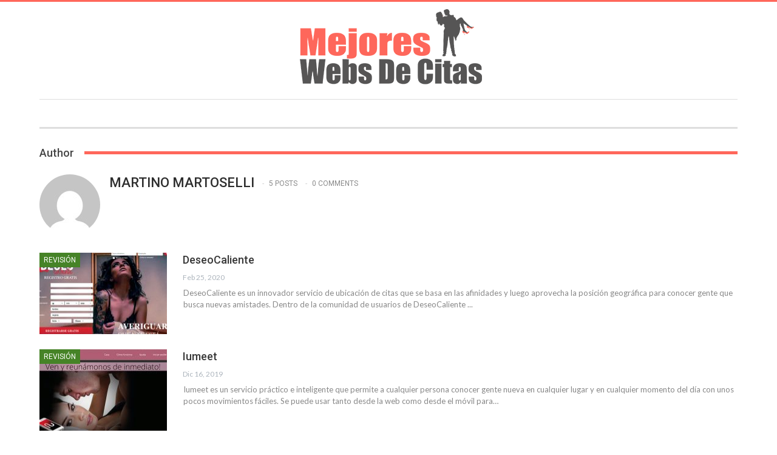

--- FILE ---
content_type: text/html; charset=UTF-8
request_url: https://www.tuttoilmegliodelweb.com/mejoreswebsdecitas/author/tuttoilmeglio/
body_size: 12899
content:
	<!DOCTYPE html>
	
		<!--[if IE 8]>
	<html class="ie ie8" lang="it-IT"> <![endif]-->
	<!--[if IE 9]>
	<html class="ie ie9" lang="it-IT"> <![endif]-->
	<!--[if gt IE 9]><!-->
<html lang="it-IT"> <!--<![endif]-->
	<head>
		<!-- Google Tag Manager -->
<script>(function(w,d,s,l,i){w[l]=w[l]||[];w[l].push({'gtm.start':
new Date().getTime(),event:'gtm.js'});var f=d.getElementsByTagName(s)[0],
j=d.createElement(s),dl=l!='dataLayer'?'&l='+l:'';j.async=true;j.src=
'https://www.googletagmanager.com/gtm.js?id='+i+dl;f.parentNode.insertBefore(j,f);
})(window,document,'script','dataLayer','GTM-5WC7GJ5');</script>
<!-- End Google Tag Manager -->		<meta charset="UTF-8">
		<meta http-equiv="X-UA-Compatible" content="IE=edge">
		<meta name="viewport" content="width=device-width, initial-scale=1.0">
		<meta name="google-site-verification" content="bvkROrhBL7KKmJOrishUD62F4_jxljKhf4g2UMeQ5Lk" />
		<link rel="pingback" href="https://www.tuttoilmegliodelweb.com/mejoreswebsdecitas/xmlrpc.php"/>

		<script src="https://ajax.googleapis.com/ajax/libs/jquery/3.3.1/jquery.min.js"></script>




	
	<script type="text/javascript">
	//CASO 3: SEO, no campagna voluum
		
	jQuery(document).ready(function ($) {
		console.log("C-3");
		
		/*if (window.seo) {
			console.log("seo: " + seo);
		}else {
			var seo = "";
			console.log(seo);
		}*/
	
			
		//CONTROLLO PARAMETRO SEO PRESENTE NEL BACKEND e creo variabile per link
		//typeof perche potrebbe non essere definita nel backend e quindi si genererebbe un errore
		$(".btn-sito a").each(function() {
			var offer_url = $(this).attr('href');
			
			//eseguo controllo del link che non sia vuoto per evitare errore dello SPLIT
			if ( offer_url === '' || offer_url === typeof undefined) {
				var domLnkOffer = 'where.mob1track.info';
			} else {
	
				offer_url=offer_url.split("https://")[1];
				var offer_url_split = offer_url.split("/");
				var domLnkOffer = offer_url_split[0]; //ricavo il dominio della offer nel btn-sito
			}
			
			//recupero valori da confrontare per SEO
			var dominioServ_seo = 'trk.tuttoilmegliodelweb.com';
			var dominioHost_seo = 'trk.tuttoilmegliodelweb.com';
			var domLnkLand_seo = 'trk.tuttoilmegliodelweb.com';
			
			//CASO C-3-A: SEO NON DEFINITO
			//imposto come link nel pulsante la url della pagina
			//if (typeof seo === 'undefined' || seo === null || seo === '' ) {
			if (typeof seo === 'undefined' || seo === null || seo === '' ) {
				console.log("noseo");
				//CASO C-3-A.1: link btn offer sono UGUALI a trk. --> cambio i link con $actual_page_link
				if (domLnkOffer=="where.mob1track.info" || domLnkOffer==dominioServ_seo || domLnkOffer==dominioHost_seo ) {
					var UrlFinale = 'http://www.tuttoilmegliodelweb.com/mejoreswebsdecitas/author/tuttoilmeglio/';
				} else {
				//CASO C-3-A.2: link btn offer sono DIVERSI a landings --> non faccio nulla perch� ho gi� i link diretti delle offerte (nuovo metodo)
				}
				
			} 
			
			//CASO C-3-B: SEO definito
			else {
				//CASO C-3-B.1: link btn offer sono UGUALI a trk. --> vecchio metodo di modifica link con recupero del parametro SEO dal backend
				//console.log("CASO C-3-B: SEO definito - else");
				if (domLnkOffer=="where.mob1track.info" || domLnkOffer==dominioServ_seo || domLnkOffer==dominioHost_seo || domLnkOffer=="trk.tuttoilmegliodelweb.com" || domLnkOffer=="trk.imigliorisitidincontri.com" || domLnkOffer==domLnkLand_seo ) {
					var lnk = $(this).attr('href');
					//eseguo controllo del link che non sia vuoto per evitare errore dello SPLIT
					if ( lnk != '' ) {
						lnk=lnk.split("http://")[1];
						var clicknum = lnk.split("/");
						var valclicknum = clicknum[2];
						var LandUrl = 'http://trk.tuttoilmegliodelweb.com/' + seo + "?service=";
						var UrlFinale = LandUrl + valclicknum + '&src=seo';
					} else {
						var UrlFinale = 'http://www.tuttoilmegliodelweb.com/mejoreswebsdecitas/author/tuttoilmeglio/';
					}
				} else {
					console.log("000");
				}
				//CASO 2-2: link btn offer sono DIVERSI a trk. --> non faccio nulla perch� ho gi� i link diretti delle offerte (nuovo metodo)
			}
				
			$(this).attr('href', function() {
				
				if(!UrlFinale){
					return "https://"+window.location.hostname+"/offers/ms-it-47-fe-lp-google2"
				}
				return UrlFinale;
			});
		});

		function add_Style(classe,styleCSS){
			$(classe).attr('href',function(){
				return this.href + styleCSS;
			});
		}

	});
	</script>
		

<!-- Nome Alias/Dominio da inserire come classe nel BODY -->
<script type="text/javascript">
	jQuery(document).ready(function ($) {
		var BodyClass = "tuttoilmegliodelweb.com";
		$("body").addClass(BodyClass);
	});
</script>		
<!-- FINE - Nome Alias/Dominio da inserire come classe nel BODY -->


<!-- Per custom vc element -->
<script type="text/javascript">
	var WpSiteUrl = "https://www.tuttoilmegliodelweb.com/mejoreswebsdecitas"; //da utilizzare nei js per chiamate file
	var WpPlugUrl = "https://www.tuttoilmegliodelweb.com/mejoreswebsdecitas/wp-content/plugins/"; //da utilizzare nei js per chiamate interne plugin
</script>


<script type="text/javascript">

	window.addEventListener('error', function(e) { 
			console.log(e.message)
			//logErrorGeneral({filename:e.filename,line:e.lineNumber,error:e.message})
			
		})

	async function logErrorGeneral(params){
		const domain = window.location.hostname;
	return await fetch("https://"+domain+"/wp-content/themes/cmd-general/API/jserror_log.php?", {
		method: 'POST',
		headers: {
			'Accept': '*/*',
			'Content-Type': 'Content-Type", "application/json'
			},
		body: JSON.stringify(params)
		})
		.then(res => res.json())
		.then(function(res){ 
			return res
		})
		
}
</script>


<script>
		!function (w, d, t) {
		  w.TiktokAnalyticsObject=t;var ttq=w[t]=w[t]||[];ttq.methods=["page","track","identify","instances","debug","on","off","once","ready","alias","group","enableCookie","disableCookie"],ttq.setAndDefer=function(t,e){t[e]=function(){t.push([e].concat(Array.prototype.slice.call(arguments,0)))}};for(var i=0;i<ttq.methods.length;i++)ttq.setAndDefer(ttq,ttq.methods[i]);ttq.instance=function(t){for(var e=ttq._i[t]||[],n=0;n<ttq.methods.length;n++
)ttq.setAndDefer(e,ttq.methods[n]);return e},ttq.load=function(e,n){var i="https://analytics.tiktok.com/i18n/pixel/events.js";ttq._i=ttq._i||{},ttq._i[e]=[],ttq._i[e]._u=i,ttq._t=ttq._t||{},ttq._t[e]=+new Date,ttq._o=ttq._o||{},ttq._o[e]=n||{};n=document.createElement("script");n.type="text/javascript",n.async=!0,n.src=i+"?sdkid="+e+"&lib="+t;e=document.getElementsByTagName("script")[0];e.parentNode.insertBefore(n,e)};
		
		  ttq.load('CH0KADRC77UEADR7A0LG');
		  ttq.page();
		}(window, document, 'ttq');
	</script>
<!-- FINE -- Per custom vc element -->



<meta name='robots' content='index, follow, max-image-preview:large, max-snippet:-1, max-video-preview:-1' />

	<!-- This site is optimized with the Yoast SEO plugin v20.3 - https://yoast.com/wordpress/plugins/seo/ -->
	<title>Martino Martoselli, Autore presso Mejores Webs De Citas</title>
	<link rel="canonical" href="https://www.tuttoilmegliodelweb.com/mejoreswebsdecitas/author/tuttoilmeglio/" />
	<meta property="og:locale" content="it_IT" />
	<meta property="og:type" content="profile" />
	<meta property="og:title" content="Martino Martoselli, Autore presso Mejores Webs De Citas" />
	<meta property="og:url" content="https://www.tuttoilmegliodelweb.com/mejoreswebsdecitas/author/tuttoilmeglio/" />
	<meta property="og:site_name" content="Mejores Webs De Citas" />
	<meta property="og:image" content="https://secure.gravatar.com/avatar/17f2ec2499e7d3ce9902861525391678?s=500&d=mm&r=g" />
	<meta name="twitter:card" content="summary_large_image" />
	<script type="application/ld+json" class="yoast-schema-graph">{"@context":"https://schema.org","@graph":[{"@type":"ProfilePage","@id":"https://www.tuttoilmegliodelweb.com/mejoreswebsdecitas/author/tuttoilmeglio/","url":"https://www.tuttoilmegliodelweb.com/mejoreswebsdecitas/author/tuttoilmeglio/","name":"Martino Martoselli, Autore presso Mejores Webs De Citas","isPartOf":{"@id":"https://www.tuttoilmegliodelweb.com/mejoreswebsdecitas/#website"},"primaryImageOfPage":{"@id":"https://www.tuttoilmegliodelweb.com/mejoreswebsdecitas/author/tuttoilmeglio/#primaryimage"},"image":{"@id":"https://www.tuttoilmegliodelweb.com/mejoreswebsdecitas/author/tuttoilmeglio/#primaryimage"},"thumbnailUrl":"https://www.tuttoilmegliodelweb.com/mejoreswebsdecitas/wp-content/uploads/sites/15/2018/09/deseo.jpg","breadcrumb":{"@id":"https://www.tuttoilmegliodelweb.com/mejoreswebsdecitas/author/tuttoilmeglio/#breadcrumb"},"inLanguage":"it-IT","potentialAction":[{"@type":"ReadAction","target":["https://www.tuttoilmegliodelweb.com/mejoreswebsdecitas/author/tuttoilmeglio/"]}]},{"@type":"ImageObject","inLanguage":"it-IT","@id":"https://www.tuttoilmegliodelweb.com/mejoreswebsdecitas/author/tuttoilmeglio/#primaryimage","url":"https://www.tuttoilmegliodelweb.com/mejoreswebsdecitas/wp-content/uploads/sites/15/2018/09/deseo.jpg","contentUrl":"https://www.tuttoilmegliodelweb.com/mejoreswebsdecitas/wp-content/uploads/sites/15/2018/09/deseo.jpg","width":1130,"height":580},{"@type":"BreadcrumbList","@id":"https://www.tuttoilmegliodelweb.com/mejoreswebsdecitas/author/tuttoilmeglio/#breadcrumb","itemListElement":[{"@type":"ListItem","position":1,"name":"Home","item":"https://www.tuttoilmegliodelweb.com/mejoreswebsdecitas/"},{"@type":"ListItem","position":2,"name":"Archivi per Martino Martoselli"}]},{"@type":"WebSite","@id":"https://www.tuttoilmegliodelweb.com/mejoreswebsdecitas/#website","url":"https://www.tuttoilmegliodelweb.com/mejoreswebsdecitas/","name":"Mejores Webs De Citas","description":"Mejores Webs De Citas","potentialAction":[{"@type":"SearchAction","target":{"@type":"EntryPoint","urlTemplate":"https://www.tuttoilmegliodelweb.com/mejoreswebsdecitas/?s={search_term_string}"},"query-input":"required name=search_term_string"}],"inLanguage":"it-IT"},{"@type":"Person","@id":"https://www.tuttoilmegliodelweb.com/mejoreswebsdecitas/#/schema/person/e9a995b05306f9eb38dc03db5e270aa1","name":"Martino Martoselli","image":{"@type":"ImageObject","inLanguage":"it-IT","@id":"https://www.tuttoilmegliodelweb.com/mejoreswebsdecitas/#/schema/person/image/","url":"https://secure.gravatar.com/avatar/17f2ec2499e7d3ce9902861525391678?s=96&d=mm&r=g","contentUrl":"https://secure.gravatar.com/avatar/17f2ec2499e7d3ce9902861525391678?s=96&d=mm&r=g","caption":"Martino Martoselli"},"mainEntityOfPage":{"@id":"https://www.tuttoilmegliodelweb.com/mejoreswebsdecitas/author/tuttoilmeglio/"}}]}</script>
	<!-- / Yoast SEO plugin. -->


<link rel='dns-prefetch' href='//fonts.googleapis.com' />
<link rel="alternate" type="application/rss+xml" title="Mejores Webs De Citas &raquo; Feed" href="https://www.tuttoilmegliodelweb.com/mejoreswebsdecitas/feed/" />
<link rel="alternate" type="application/rss+xml" title="Mejores Webs De Citas &raquo; Feed dei commenti" href="https://www.tuttoilmegliodelweb.com/mejoreswebsdecitas/comments/feed/" />
<link rel="alternate" type="application/rss+xml" title="Mejores Webs De Citas &raquo; Articoli per il feed Martino Martoselli" href="https://www.tuttoilmegliodelweb.com/mejoreswebsdecitas/author/tuttoilmeglio/feed/" />
<script type="text/javascript">
window._wpemojiSettings = {"baseUrl":"https:\/\/s.w.org\/images\/core\/emoji\/14.0.0\/72x72\/","ext":".png","svgUrl":"https:\/\/s.w.org\/images\/core\/emoji\/14.0.0\/svg\/","svgExt":".svg","source":{"concatemoji":"https:\/\/www.tuttoilmegliodelweb.com\/mejoreswebsdecitas\/wp-includes\/js\/wp-emoji-release.min.js?ver=6.1.1"}};
/*! This file is auto-generated */
!function(e,a,t){var n,r,o,i=a.createElement("canvas"),p=i.getContext&&i.getContext("2d");function s(e,t){var a=String.fromCharCode,e=(p.clearRect(0,0,i.width,i.height),p.fillText(a.apply(this,e),0,0),i.toDataURL());return p.clearRect(0,0,i.width,i.height),p.fillText(a.apply(this,t),0,0),e===i.toDataURL()}function c(e){var t=a.createElement("script");t.src=e,t.defer=t.type="text/javascript",a.getElementsByTagName("head")[0].appendChild(t)}for(o=Array("flag","emoji"),t.supports={everything:!0,everythingExceptFlag:!0},r=0;r<o.length;r++)t.supports[o[r]]=function(e){if(p&&p.fillText)switch(p.textBaseline="top",p.font="600 32px Arial",e){case"flag":return s([127987,65039,8205,9895,65039],[127987,65039,8203,9895,65039])?!1:!s([55356,56826,55356,56819],[55356,56826,8203,55356,56819])&&!s([55356,57332,56128,56423,56128,56418,56128,56421,56128,56430,56128,56423,56128,56447],[55356,57332,8203,56128,56423,8203,56128,56418,8203,56128,56421,8203,56128,56430,8203,56128,56423,8203,56128,56447]);case"emoji":return!s([129777,127995,8205,129778,127999],[129777,127995,8203,129778,127999])}return!1}(o[r]),t.supports.everything=t.supports.everything&&t.supports[o[r]],"flag"!==o[r]&&(t.supports.everythingExceptFlag=t.supports.everythingExceptFlag&&t.supports[o[r]]);t.supports.everythingExceptFlag=t.supports.everythingExceptFlag&&!t.supports.flag,t.DOMReady=!1,t.readyCallback=function(){t.DOMReady=!0},t.supports.everything||(n=function(){t.readyCallback()},a.addEventListener?(a.addEventListener("DOMContentLoaded",n,!1),e.addEventListener("load",n,!1)):(e.attachEvent("onload",n),a.attachEvent("onreadystatechange",function(){"complete"===a.readyState&&t.readyCallback()})),(e=t.source||{}).concatemoji?c(e.concatemoji):e.wpemoji&&e.twemoji&&(c(e.twemoji),c(e.wpemoji)))}(window,document,window._wpemojiSettings);
</script>
<style type="text/css">
img.wp-smiley,
img.emoji {
	display: inline !important;
	border: none !important;
	box-shadow: none !important;
	height: 1em !important;
	width: 1em !important;
	margin: 0 0.07em !important;
	vertical-align: -0.1em !important;
	background: none !important;
	padding: 0 !important;
}
</style>
	<link rel='stylesheet' id='wp-block-library-css' href='https://www.tuttoilmegliodelweb.com/mejoreswebsdecitas/wp-includes/css/dist/block-library/style.min.css?ver=6.1.1' type='text/css' media='all' />
<link rel='stylesheet' id='classic-theme-styles-css' href='https://www.tuttoilmegliodelweb.com/mejoreswebsdecitas/wp-includes/css/classic-themes.min.css?ver=1' type='text/css' media='all' />
<style id='global-styles-inline-css' type='text/css'>
body{--wp--preset--color--black: #000000;--wp--preset--color--cyan-bluish-gray: #abb8c3;--wp--preset--color--white: #ffffff;--wp--preset--color--pale-pink: #f78da7;--wp--preset--color--vivid-red: #cf2e2e;--wp--preset--color--luminous-vivid-orange: #ff6900;--wp--preset--color--luminous-vivid-amber: #fcb900;--wp--preset--color--light-green-cyan: #7bdcb5;--wp--preset--color--vivid-green-cyan: #00d084;--wp--preset--color--pale-cyan-blue: #8ed1fc;--wp--preset--color--vivid-cyan-blue: #0693e3;--wp--preset--color--vivid-purple: #9b51e0;--wp--preset--gradient--vivid-cyan-blue-to-vivid-purple: linear-gradient(135deg,rgba(6,147,227,1) 0%,rgb(155,81,224) 100%);--wp--preset--gradient--light-green-cyan-to-vivid-green-cyan: linear-gradient(135deg,rgb(122,220,180) 0%,rgb(0,208,130) 100%);--wp--preset--gradient--luminous-vivid-amber-to-luminous-vivid-orange: linear-gradient(135deg,rgba(252,185,0,1) 0%,rgba(255,105,0,1) 100%);--wp--preset--gradient--luminous-vivid-orange-to-vivid-red: linear-gradient(135deg,rgba(255,105,0,1) 0%,rgb(207,46,46) 100%);--wp--preset--gradient--very-light-gray-to-cyan-bluish-gray: linear-gradient(135deg,rgb(238,238,238) 0%,rgb(169,184,195) 100%);--wp--preset--gradient--cool-to-warm-spectrum: linear-gradient(135deg,rgb(74,234,220) 0%,rgb(151,120,209) 20%,rgb(207,42,186) 40%,rgb(238,44,130) 60%,rgb(251,105,98) 80%,rgb(254,248,76) 100%);--wp--preset--gradient--blush-light-purple: linear-gradient(135deg,rgb(255,206,236) 0%,rgb(152,150,240) 100%);--wp--preset--gradient--blush-bordeaux: linear-gradient(135deg,rgb(254,205,165) 0%,rgb(254,45,45) 50%,rgb(107,0,62) 100%);--wp--preset--gradient--luminous-dusk: linear-gradient(135deg,rgb(255,203,112) 0%,rgb(199,81,192) 50%,rgb(65,88,208) 100%);--wp--preset--gradient--pale-ocean: linear-gradient(135deg,rgb(255,245,203) 0%,rgb(182,227,212) 50%,rgb(51,167,181) 100%);--wp--preset--gradient--electric-grass: linear-gradient(135deg,rgb(202,248,128) 0%,rgb(113,206,126) 100%);--wp--preset--gradient--midnight: linear-gradient(135deg,rgb(2,3,129) 0%,rgb(40,116,252) 100%);--wp--preset--duotone--dark-grayscale: url('#wp-duotone-dark-grayscale');--wp--preset--duotone--grayscale: url('#wp-duotone-grayscale');--wp--preset--duotone--purple-yellow: url('#wp-duotone-purple-yellow');--wp--preset--duotone--blue-red: url('#wp-duotone-blue-red');--wp--preset--duotone--midnight: url('#wp-duotone-midnight');--wp--preset--duotone--magenta-yellow: url('#wp-duotone-magenta-yellow');--wp--preset--duotone--purple-green: url('#wp-duotone-purple-green');--wp--preset--duotone--blue-orange: url('#wp-duotone-blue-orange');--wp--preset--font-size--small: 13px;--wp--preset--font-size--medium: 20px;--wp--preset--font-size--large: 36px;--wp--preset--font-size--x-large: 42px;--wp--preset--spacing--20: 0.44rem;--wp--preset--spacing--30: 0.67rem;--wp--preset--spacing--40: 1rem;--wp--preset--spacing--50: 1.5rem;--wp--preset--spacing--60: 2.25rem;--wp--preset--spacing--70: 3.38rem;--wp--preset--spacing--80: 5.06rem;}:where(.is-layout-flex){gap: 0.5em;}body .is-layout-flow > .alignleft{float: left;margin-inline-start: 0;margin-inline-end: 2em;}body .is-layout-flow > .alignright{float: right;margin-inline-start: 2em;margin-inline-end: 0;}body .is-layout-flow > .aligncenter{margin-left: auto !important;margin-right: auto !important;}body .is-layout-constrained > .alignleft{float: left;margin-inline-start: 0;margin-inline-end: 2em;}body .is-layout-constrained > .alignright{float: right;margin-inline-start: 2em;margin-inline-end: 0;}body .is-layout-constrained > .aligncenter{margin-left: auto !important;margin-right: auto !important;}body .is-layout-constrained > :where(:not(.alignleft):not(.alignright):not(.alignfull)){max-width: var(--wp--style--global--content-size);margin-left: auto !important;margin-right: auto !important;}body .is-layout-constrained > .alignwide{max-width: var(--wp--style--global--wide-size);}body .is-layout-flex{display: flex;}body .is-layout-flex{flex-wrap: wrap;align-items: center;}body .is-layout-flex > *{margin: 0;}:where(.wp-block-columns.is-layout-flex){gap: 2em;}.has-black-color{color: var(--wp--preset--color--black) !important;}.has-cyan-bluish-gray-color{color: var(--wp--preset--color--cyan-bluish-gray) !important;}.has-white-color{color: var(--wp--preset--color--white) !important;}.has-pale-pink-color{color: var(--wp--preset--color--pale-pink) !important;}.has-vivid-red-color{color: var(--wp--preset--color--vivid-red) !important;}.has-luminous-vivid-orange-color{color: var(--wp--preset--color--luminous-vivid-orange) !important;}.has-luminous-vivid-amber-color{color: var(--wp--preset--color--luminous-vivid-amber) !important;}.has-light-green-cyan-color{color: var(--wp--preset--color--light-green-cyan) !important;}.has-vivid-green-cyan-color{color: var(--wp--preset--color--vivid-green-cyan) !important;}.has-pale-cyan-blue-color{color: var(--wp--preset--color--pale-cyan-blue) !important;}.has-vivid-cyan-blue-color{color: var(--wp--preset--color--vivid-cyan-blue) !important;}.has-vivid-purple-color{color: var(--wp--preset--color--vivid-purple) !important;}.has-black-background-color{background-color: var(--wp--preset--color--black) !important;}.has-cyan-bluish-gray-background-color{background-color: var(--wp--preset--color--cyan-bluish-gray) !important;}.has-white-background-color{background-color: var(--wp--preset--color--white) !important;}.has-pale-pink-background-color{background-color: var(--wp--preset--color--pale-pink) !important;}.has-vivid-red-background-color{background-color: var(--wp--preset--color--vivid-red) !important;}.has-luminous-vivid-orange-background-color{background-color: var(--wp--preset--color--luminous-vivid-orange) !important;}.has-luminous-vivid-amber-background-color{background-color: var(--wp--preset--color--luminous-vivid-amber) !important;}.has-light-green-cyan-background-color{background-color: var(--wp--preset--color--light-green-cyan) !important;}.has-vivid-green-cyan-background-color{background-color: var(--wp--preset--color--vivid-green-cyan) !important;}.has-pale-cyan-blue-background-color{background-color: var(--wp--preset--color--pale-cyan-blue) !important;}.has-vivid-cyan-blue-background-color{background-color: var(--wp--preset--color--vivid-cyan-blue) !important;}.has-vivid-purple-background-color{background-color: var(--wp--preset--color--vivid-purple) !important;}.has-black-border-color{border-color: var(--wp--preset--color--black) !important;}.has-cyan-bluish-gray-border-color{border-color: var(--wp--preset--color--cyan-bluish-gray) !important;}.has-white-border-color{border-color: var(--wp--preset--color--white) !important;}.has-pale-pink-border-color{border-color: var(--wp--preset--color--pale-pink) !important;}.has-vivid-red-border-color{border-color: var(--wp--preset--color--vivid-red) !important;}.has-luminous-vivid-orange-border-color{border-color: var(--wp--preset--color--luminous-vivid-orange) !important;}.has-luminous-vivid-amber-border-color{border-color: var(--wp--preset--color--luminous-vivid-amber) !important;}.has-light-green-cyan-border-color{border-color: var(--wp--preset--color--light-green-cyan) !important;}.has-vivid-green-cyan-border-color{border-color: var(--wp--preset--color--vivid-green-cyan) !important;}.has-pale-cyan-blue-border-color{border-color: var(--wp--preset--color--pale-cyan-blue) !important;}.has-vivid-cyan-blue-border-color{border-color: var(--wp--preset--color--vivid-cyan-blue) !important;}.has-vivid-purple-border-color{border-color: var(--wp--preset--color--vivid-purple) !important;}.has-vivid-cyan-blue-to-vivid-purple-gradient-background{background: var(--wp--preset--gradient--vivid-cyan-blue-to-vivid-purple) !important;}.has-light-green-cyan-to-vivid-green-cyan-gradient-background{background: var(--wp--preset--gradient--light-green-cyan-to-vivid-green-cyan) !important;}.has-luminous-vivid-amber-to-luminous-vivid-orange-gradient-background{background: var(--wp--preset--gradient--luminous-vivid-amber-to-luminous-vivid-orange) !important;}.has-luminous-vivid-orange-to-vivid-red-gradient-background{background: var(--wp--preset--gradient--luminous-vivid-orange-to-vivid-red) !important;}.has-very-light-gray-to-cyan-bluish-gray-gradient-background{background: var(--wp--preset--gradient--very-light-gray-to-cyan-bluish-gray) !important;}.has-cool-to-warm-spectrum-gradient-background{background: var(--wp--preset--gradient--cool-to-warm-spectrum) !important;}.has-blush-light-purple-gradient-background{background: var(--wp--preset--gradient--blush-light-purple) !important;}.has-blush-bordeaux-gradient-background{background: var(--wp--preset--gradient--blush-bordeaux) !important;}.has-luminous-dusk-gradient-background{background: var(--wp--preset--gradient--luminous-dusk) !important;}.has-pale-ocean-gradient-background{background: var(--wp--preset--gradient--pale-ocean) !important;}.has-electric-grass-gradient-background{background: var(--wp--preset--gradient--electric-grass) !important;}.has-midnight-gradient-background{background: var(--wp--preset--gradient--midnight) !important;}.has-small-font-size{font-size: var(--wp--preset--font-size--small) !important;}.has-medium-font-size{font-size: var(--wp--preset--font-size--medium) !important;}.has-large-font-size{font-size: var(--wp--preset--font-size--large) !important;}.has-x-large-font-size{font-size: var(--wp--preset--font-size--x-large) !important;}
.wp-block-navigation a:where(:not(.wp-element-button)){color: inherit;}
:where(.wp-block-columns.is-layout-flex){gap: 2em;}
.wp-block-pullquote{font-size: 1.5em;line-height: 1.6;}
</style>
<link rel='stylesheet' id='js_composer_front-css' href='https://www.tuttoilmegliodelweb.com/mejoreswebsdecitas/wp-content/plugins/js_composer/assets/css/js_composer.min.css?ver=6.7.0' type='text/css' media='all' />
<link rel='stylesheet' id='publisher-child-css' href='https://www.tuttoilmegliodelweb.com/mejoreswebsdecitas/wp-content/themes/publisher-child-msd-spain/style.css?ver=1.0.0' type='text/css' media='all' />
<link rel='stylesheet' id='better-framework-main-fonts-css' href='https://fonts.googleapis.com/css?family=Lato:400,700%7CRoboto:400,500,400italic&#038;display=swap' type='text/css' media='all' />
<script type='text/javascript' src='https://www.tuttoilmegliodelweb.com/mejoreswebsdecitas/wp-includes/js/jquery/jquery.min.js?ver=3.6.1' id='jquery-core-js'></script>
<script type='text/javascript' src='https://www.tuttoilmegliodelweb.com/mejoreswebsdecitas/wp-includes/js/jquery/jquery-migrate.min.js?ver=3.3.2' id='jquery-migrate-js'></script>
<!--[if lt IE 9]>
<script type='text/javascript' src='https://www.tuttoilmegliodelweb.com/mejoreswebsdecitas/wp-content/themes/publisher/includes/libs/better-framework/assets/js/html5shiv.min.js?ver=3.15.0' id='bf-html5shiv-js'></script>
<![endif]-->
<!--[if lt IE 9]>
<script type='text/javascript' src='https://www.tuttoilmegliodelweb.com/mejoreswebsdecitas/wp-content/themes/publisher/includes/libs/better-framework/assets/js/respond.min.js?ver=3.15.0' id='bf-respond-js'></script>
<![endif]-->
<link rel="https://api.w.org/" href="https://www.tuttoilmegliodelweb.com/mejoreswebsdecitas/wp-json/" /><link rel="alternate" type="application/json" href="https://www.tuttoilmegliodelweb.com/mejoreswebsdecitas/wp-json/wp/v2/users/3" /><link rel="EditURI" type="application/rsd+xml" title="RSD" href="https://www.tuttoilmegliodelweb.com/mejoreswebsdecitas/xmlrpc.php?rsd" />
<link rel="wlwmanifest" type="application/wlwmanifest+xml" href="https://www.tuttoilmegliodelweb.com/mejoreswebsdecitas/wp-includes/wlwmanifest.xml" />
<meta name="generator" content="WordPress 6.1.1" />
			<link rel="amphtml" href="https://www.tuttoilmegliodelweb.com/mejoreswebsdecitas/amp/author/tuttoilmeglio/"/>
			<script>
    var seo = "b6402b83-baa7-4bc7-81d5-fc784072ba8e";
</script>
			<link rel="shortcut icon" href="https://www.tuttoilmegliodelweb.com/mejoreswebsdecitas/wp-content/uploads/sites/15/2017/10/favicon-16x16.png">			<link rel="apple-touch-icon" href="https://www.tuttoilmegliodelweb.com/mejoreswebsdecitas/wp-content/uploads/sites/15/2017/10/apple-icon-57x57.png">			<link rel="apple-touch-icon" sizes="114x114" href="https://www.tuttoilmegliodelweb.com/mejoreswebsdecitas/wp-content/uploads/sites/15/2017/10/apple-icon-114x114.png">			<link rel="apple-touch-icon" sizes="72x72" href="https://www.tuttoilmegliodelweb.com/mejoreswebsdecitas/wp-content/uploads/sites/15/2017/10/apple-icon-72x72.png">			<link rel="apple-touch-icon" sizes="144x144" href="https://www.tuttoilmegliodelweb.com/mejoreswebsdecitas/wp-content/uploads/sites/15/2017/10/apple-icon-144x144.png"><meta name="generator" content="Powered by WPBakery Page Builder - drag and drop page builder for WordPress."/>
<script type="application/ld+json">{
    "@context": "http://schema.org/",
    "@type": "Organization",
    "@id": "#organization",
    "logo": {
        "@type": "ImageObject",
        "url": "https://www.tuttoilmegliodelweb.com/mejoreswebsdecitas/wp-content/uploads/sites/15/2018/09/logo_IMSD_es-1.png"
    },
    "url": "https://www.tuttoilmegliodelweb.com/mejoreswebsdecitas/",
    "name": "Mejores Webs De Citas",
    "description": "Mejores Webs De Citas"
}</script>
<script type="application/ld+json">{
    "@context": "http://schema.org/",
    "@type": "WebSite",
    "name": "Mejores Webs De Citas",
    "alternateName": "Mejores Webs De Citas",
    "url": "https://www.tuttoilmegliodelweb.com/mejoreswebsdecitas/"
}</script>
<link rel='stylesheet' id='bf-minifed-css-1' href='https://www.tuttoilmegliodelweb.com/mejoreswebsdecitas/wp-content/bs-booster-cache/0d1bd0b5333849f2cf49c56e0e7af7da.css' type='text/css' media='all' />
<link rel='stylesheet' id='7.11.0-1637841527' href='https://www.tuttoilmegliodelweb.com/mejoreswebsdecitas/wp-content/bs-booster-cache/a4e93dace7cc3796fc4c9aa2d7721281.css' type='text/css' media='all' />
<link rel="icon" href="https://www.tuttoilmegliodelweb.com/mejoreswebsdecitas/wp-content/uploads/sites/15/2021/11/cropped-cropped-apple-icon-144x144-1-32x32.png" sizes="32x32" />
<link rel="icon" href="https://www.tuttoilmegliodelweb.com/mejoreswebsdecitas/wp-content/uploads/sites/15/2021/11/cropped-cropped-apple-icon-144x144-1-192x192.png" sizes="192x192" />
<link rel="apple-touch-icon" href="https://www.tuttoilmegliodelweb.com/mejoreswebsdecitas/wp-content/uploads/sites/15/2021/11/cropped-cropped-apple-icon-144x144-1-180x180.png" />
<meta name="msapplication-TileImage" content="https://www.tuttoilmegliodelweb.com/mejoreswebsdecitas/wp-content/uploads/sites/15/2021/11/cropped-cropped-apple-icon-144x144-1-270x270.png" />

<!-- BetterFramework Head Inline CSS -->
<style>
.search-container {
    display: none !important;
}

</style>
<!-- /BetterFramework Head Inline CSS-->
<noscript><style> .wpb_animate_when_almost_visible { opacity: 1; }</style></noscript>	
</head>

<body class="archive author author-tuttoilmeglio author-3 bs-theme bs-publisher bs-publisher-clean-magazine active-light-box active-top-line ltr close-rh page-layout-1-col page-layout-no-sidebar full-width main-menu-sticky-smart main-menu-boxed  wpb-js-composer js-comp-ver-6.7.0 vc_responsive bs-ll-a" dir="ltr">

	
<!-- Google Tag Manager (noscript) -->
<noscript><iframe src="https://www.googletagmanager.com/ns.html?id=GTM-5WC7GJ5"
height="0" width="0" style="display:none;visibility:hidden"></iframe></noscript>
<!-- End Google Tag Manager (noscript) -->		<div class="main-wrap content-main-wrap">
			<header id="header" class="site-header header-style-1 boxed" itemscope="itemscope" itemtype="https://schema.org/WPHeader">
				<div class="header-inner">
			<div class="content-wrap">
				<div class="container">
					<div id="site-branding" class="site-branding">
	<p  id="site-title" class="logo h1 img-logo">
	<a href="https://www.tuttoilmegliodelweb.com/mejoreswebsdecitas/" itemprop="url" rel="home">
					<img id="site-logo" src="https://www.tuttoilmegliodelweb.com/mejoreswebsdecitas/wp-content/uploads/sites/15/2018/09/logo_IMSD_es-1.png"
			     alt="Mejores Webs De Citas"  data-bsrjs="https://www.tuttoilmegliodelweb.com/mejoreswebsdecitas/wp-content/uploads/sites/15/2018/09/logomsdi-ret-1.png"  />

			<span class="site-title">Mejores Webs De Citas - Mejores Webs De Citas</span>
				</a>
</p>
</div><!-- .site-branding -->
				</div>

			</div>
		</div>
		<div id="menu-main" class="menu main-menu-wrapper" role="navigation" itemscope="itemscope" itemtype="https://schema.org/SiteNavigationElement">
	<div class="main-menu-inner">
		<div class="content-wrap">
			<div class="container">

				<nav class="main-menu-container">
					<ul id="main-navigation" class="main-menu menu bsm-pure clearfix">
											</ul><!-- #main-navigation -->
									</nav><!-- .main-menu-container -->

			</div>
		</div>
	</div>
</div><!-- .menu -->	</header><!-- .header -->
	<div class="rh-header clearfix light deferred-block-exclude">
		<div class="rh-container clearfix">

			<div class="menu-container close">
				<span class="menu-handler"><span class="lines"></span></span>
			</div><!-- .menu-container -->

			<div class="logo-container rh-img-logo">
				<a href="https://www.tuttoilmegliodelweb.com/mejoreswebsdecitas/" itemprop="url" rel="home">
											<img src="https://www.tuttoilmegliodelweb.com/mejoreswebsdecitas/wp-content/uploads/sites/15/2018/09/logo_IMSD_es-1.png"
						     alt="Mejores Webs De Citas"  data-bsrjs="https://www.tuttoilmegliodelweb.com/mejoreswebsdecitas/wp-content/uploads/sites/15/2018/09/logomsdi-ret-1.png"  />				</a>
			</div><!-- .logo-container -->
		</div><!-- .rh-container -->
	</div><!-- .rh-header -->
<main id="content" class="content-container">
		<div class="layout-1-col layout-no-sidebar container">
		<div class="content-column">
			<section class="post-author author-profile clearfix">

	<h3 class="section-heading sh-t1 sh-s1">
		<span class="h-text">Author</span>
	</h3>

	<div class="post-author-avatar">
		<img alt=''  data-src='https://secure.gravatar.com/avatar/17f2ec2499e7d3ce9902861525391678?s=100&d=mm&r=g' class='avatar avatar-100 photo avatar-default' height='100' width='100' />	</div>

	<h1 class="author-title">
		<span class="post-author-name">Martino Martoselli</span>

					<span class="title-counts">5 posts</span>
		
					<span class="title-counts">0 comments</span>
			</h1>

	<div class="author-links">
				<ul class="author-social-icons">
					</ul>
			</div>

	
</section>
	<div class="listing listing-blog listing-blog-1 clearfix  columns-1">
		<article class="post-9802 type-post format-standard has-post-thumbnail   listing-item listing-item-blog  listing-item-blog-1 main-term-4 bsw-11 ">
		<div class="item-inner clearfix">
							<div class="featured clearfix">
					<div class="term-badges floated"><span class="term-badge term-4"><a href="https://www.tuttoilmegliodelweb.com/mejoreswebsdecitas/category/revision/">Revisión</a></span></div>					<a  title="DeseoCaliente" data-src="https://www.tuttoilmegliodelweb.com/mejoreswebsdecitas/wp-content/uploads/sites/15/2018/09/deseo-210x136.jpg" data-bs-srcset="{&quot;baseurl&quot;:&quot;https:\/\/www.tuttoilmegliodelweb.com\/mejoreswebsdecitas\/wp-content\/uploads\/sites\/15\/2018\/09\/&quot;,&quot;sizes&quot;:{&quot;86&quot;:&quot;deseo-86x64.jpg&quot;,&quot;210&quot;:&quot;deseo-210x136.jpg&quot;,&quot;279&quot;:&quot;deseo-279x220.jpg&quot;,&quot;357&quot;:&quot;deseo-357x210.jpg&quot;,&quot;750&quot;:&quot;deseo-750x430.jpg&quot;,&quot;1130&quot;:&quot;deseo.jpg&quot;}}"							class="img-holder" href="https://www.tuttoilmegliodelweb.com/mejoreswebsdecitas/deseocaliente/"></a>
									</div>
			<h2 class="title">			<a href="https://www.tuttoilmegliodelweb.com/mejoreswebsdecitas/deseocaliente/" class="post-url post-title">
				DeseoCaliente			</a>
			</h2>		<div class="post-meta">

							<a href="https://www.tuttoilmegliodelweb.com/mejoreswebsdecitas/author/tuttoilmeglio/"
				   title="Browse Author Articles"
				   class="post-author-a">
					<i class="post-author author">
						Martino Martoselli					</i>
				</a>
							<span class="time"><time class="post-published updated"
				                         datetime="2020-02-25T13:44:16+01:00">Feb 25, 2020</time></span>
						</div>
						<div class="post-summary">
					DeseoCaliente es un innovador servicio de ubicación de citas que se basa en las afinidades y luego aprovecha la posición geográfica para conocer gente que busca nuevas amistades. Dentro de la comunidad de usuarios de DeseoCaliente ...				</div>
						</div>
	</article>
	<article class="post-8863 type-post format-standard has-post-thumbnail   listing-item listing-item-blog  listing-item-blog-1 main-term-4 bsw-11 ">
		<div class="item-inner clearfix">
							<div class="featured clearfix">
					<div class="term-badges floated"><span class="term-badge term-4"><a href="https://www.tuttoilmegliodelweb.com/mejoreswebsdecitas/category/revision/">Revisión</a></span></div>					<a  title="Iumeet" data-src="https://www.tuttoilmegliodelweb.com/mejoreswebsdecitas/wp-content/uploads/sites/15/2018/09/iumeet-210x136.jpg" data-bs-srcset="{&quot;baseurl&quot;:&quot;https:\/\/www.tuttoilmegliodelweb.com\/mejoreswebsdecitas\/wp-content\/uploads\/sites\/15\/2018\/09\/&quot;,&quot;sizes&quot;:{&quot;86&quot;:&quot;iumeet-86x64.jpg&quot;,&quot;210&quot;:&quot;iumeet-210x136.jpg&quot;,&quot;279&quot;:&quot;iumeet-279x220.jpg&quot;,&quot;357&quot;:&quot;iumeet-357x210.jpg&quot;,&quot;750&quot;:&quot;iumeet-750x430.jpg&quot;,&quot;1130&quot;:&quot;iumeet.jpg&quot;}}"							class="img-holder" href="https://www.tuttoilmegliodelweb.com/mejoreswebsdecitas/iumeet/"></a>
									</div>
			<h2 class="title">			<a href="https://www.tuttoilmegliodelweb.com/mejoreswebsdecitas/iumeet/" class="post-url post-title">
				Iumeet			</a>
			</h2>		<div class="post-meta">

							<a href="https://www.tuttoilmegliodelweb.com/mejoreswebsdecitas/author/tuttoilmeglio/"
				   title="Browse Author Articles"
				   class="post-author-a">
					<i class="post-author author">
						Martino Martoselli					</i>
				</a>
							<span class="time"><time class="post-published updated"
				                         datetime="2019-12-16T11:58:36+01:00">Dic 16, 2019</time></span>
						</div>
						<div class="post-summary">
					Iumeet es un servicio práctico e inteligente que permite a cualquier persona conocer gente nueva en cualquier lugar y en cualquier momento del día con unos pocos movimientos fáciles. Se puede usar tanto desde la web como desde el móvil para&hellip;				</div>
						</div>
	</article>
	<article class="post-9239 type-post format-standard has-post-thumbnail   listing-item listing-item-blog  listing-item-blog-1 main-term-4 bsw-11 ">
		<div class="item-inner clearfix">
							<div class="featured clearfix">
					<div class="term-badges floated"><span class="term-badge term-4"><a href="https://www.tuttoilmegliodelweb.com/mejoreswebsdecitas/category/revision/">Revisión</a></span></div>					<a  title="Loovedate" data-src="https://www.tuttoilmegliodelweb.com/mejoreswebsdecitas/wp-content/uploads/sites/15/2018/09/loovedate-210x136.jpg" data-bs-srcset="{&quot;baseurl&quot;:&quot;https:\/\/www.tuttoilmegliodelweb.com\/mejoreswebsdecitas\/wp-content\/uploads\/sites\/15\/2018\/09\/&quot;,&quot;sizes&quot;:{&quot;86&quot;:&quot;loovedate-86x64.jpg&quot;,&quot;210&quot;:&quot;loovedate-210x136.jpg&quot;,&quot;279&quot;:&quot;loovedate-279x220.jpg&quot;,&quot;357&quot;:&quot;loovedate-357x210.jpg&quot;,&quot;750&quot;:&quot;loovedate-750x430.jpg&quot;,&quot;1130&quot;:&quot;loovedate.jpg&quot;}}"							class="img-holder" href="https://www.tuttoilmegliodelweb.com/mejoreswebsdecitas/loovedate/"></a>
									</div>
			<h2 class="title">			<a href="https://www.tuttoilmegliodelweb.com/mejoreswebsdecitas/loovedate/" class="post-url post-title">
				Loovedate			</a>
			</h2>		<div class="post-meta">

							<a href="https://www.tuttoilmegliodelweb.com/mejoreswebsdecitas/author/tuttoilmeglio/"
				   title="Browse Author Articles"
				   class="post-author-a">
					<i class="post-author author">
						Martino Martoselli					</i>
				</a>
							<span class="time"><time class="post-published updated"
				                         datetime="2019-11-15T11:08:20+01:00">Nov 15, 2019</time></span>
						</div>
						<div class="post-summary">
					Loovedate es uno de los servicios de encuentros por Internet y móvil más famosos, muy similar a una red social real. Permite que dos personas en busca de nuevas amistades se contacten, se encuentren y se conozcan...				</div>
						</div>
	</article>
	<article class="post-9253 type-post format-standard has-post-thumbnail   listing-item listing-item-blog  listing-item-blog-1 main-term-4 bsw-11 ">
		<div class="item-inner clearfix">
							<div class="featured clearfix">
					<div class="term-badges floated"><span class="term-badge term-4"><a href="https://www.tuttoilmegliodelweb.com/mejoreswebsdecitas/category/revision/">Revisión</a></span></div>					<a  title="Chat tonight" data-src="https://www.tuttoilmegliodelweb.com/mejoreswebsdecitas/wp-content/uploads/sites/15/2018/07/screen_cto-1-210x136.png" data-bs-srcset="{&quot;baseurl&quot;:&quot;https:\/\/www.tuttoilmegliodelweb.com\/mejoreswebsdecitas\/wp-content\/uploads\/sites\/15\/2018\/07\/&quot;,&quot;sizes&quot;:{&quot;86&quot;:&quot;screen_cto-1-86x64.png&quot;,&quot;210&quot;:&quot;screen_cto-1-210x136.png&quot;,&quot;279&quot;:&quot;screen_cto-1-279x220.png&quot;,&quot;357&quot;:&quot;screen_cto-1-357x210.png&quot;,&quot;750&quot;:&quot;screen_cto-1-750x430.png&quot;,&quot;1130&quot;:&quot;screen_cto-1.png&quot;}}"							class="img-holder" href="https://www.tuttoilmegliodelweb.com/mejoreswebsdecitas/chat-tonight/"></a>
									</div>
			<h2 class="title">			<a href="https://www.tuttoilmegliodelweb.com/mejoreswebsdecitas/chat-tonight/" class="post-url post-title">
				Chat tonight			</a>
			</h2>		<div class="post-meta">

							<a href="https://www.tuttoilmegliodelweb.com/mejoreswebsdecitas/author/tuttoilmeglio/"
				   title="Browse Author Articles"
				   class="post-author-a">
					<i class="post-author author">
						Martino Martoselli					</i>
				</a>
							<span class="time"><time class="post-published updated"
				                         datetime="2019-10-12T11:28:25+02:00">Ott 12, 2019</time></span>
						</div>
						<div class="post-summary">
					Chat Tonight es el sitio más popular para los fanáticos de las citas online "fugaces y apasionadas". De hecho, es el sitio ideal para todas aquellas personas que buscan diversión sin censura, que solo desean intimidad física y una&hellip;				</div>
						</div>
	</article>
	<article class="post-9879 type-post format-standard has-post-thumbnail   listing-item listing-item-blog  listing-item-blog-1 main-term-4 bsw-11 ">
		<div class="item-inner clearfix">
							<div class="featured clearfix">
					<div class="term-badges floated"><span class="term-badge term-4"><a href="https://www.tuttoilmegliodelweb.com/mejoreswebsdecitas/category/revision/">Revisión</a></span></div>					<a  title="Mob4Iu" data-src="https://www.tuttoilmegliodelweb.com/mejoreswebsdecitas/wp-content/uploads/sites/15/2018/09/mobiu-210x136.jpg" data-bs-srcset="{&quot;baseurl&quot;:&quot;https:\/\/www.tuttoilmegliodelweb.com\/mejoreswebsdecitas\/wp-content\/uploads\/sites\/15\/2018\/09\/&quot;,&quot;sizes&quot;:{&quot;86&quot;:&quot;mobiu-86x64.jpg&quot;,&quot;210&quot;:&quot;mobiu-210x136.jpg&quot;,&quot;279&quot;:&quot;mobiu-279x220.jpg&quot;,&quot;357&quot;:&quot;mobiu-357x210.jpg&quot;,&quot;750&quot;:&quot;mobiu-750x430.jpg&quot;,&quot;1130&quot;:&quot;mobiu.jpg&quot;}}"							class="img-holder" href="https://www.tuttoilmegliodelweb.com/mejoreswebsdecitas/mob4iu/"></a>
									</div>
			<h2 class="title">			<a href="https://www.tuttoilmegliodelweb.com/mejoreswebsdecitas/mob4iu/" class="post-url post-title">
				Mob4Iu			</a>
			</h2>		<div class="post-meta">

							<a href="https://www.tuttoilmegliodelweb.com/mejoreswebsdecitas/author/tuttoilmeglio/"
				   title="Browse Author Articles"
				   class="post-author-a">
					<i class="post-author author">
						Martino Martoselli					</i>
				</a>
							<span class="time"><time class="post-published updated"
				                         datetime="2017-05-30T12:27:46+02:00">Mag 30, 2017</time></span>
						</div>
						<div class="post-summary">
					Mob4Iu es la solución ideal y definitiva para aquellos que buscan nuevos amigos, una relación duradera o simplemente una aventura sin pensamientos. Práctico, rápido, preciso y confiable: el servicio cruza la búsqueda geográfica y de&hellip;				</div>
						</div>
	</article>
	</div>
			</div><!-- .content-column -->
	</div>
	</main><!-- main -->

<!-- MODIFICA - AGGIUNTA FISSA SOCIAL FONDO PAGINE -->
	
<div class="social-share-bottom">
			<div class="post-share single-post-share bottom-share clearfix ">
			<div class="post-share-btn-group">
							</div>
						<div class="share-handler-wrap ">
				<span class="share-handler post-share-btn rank-default">
					<i class="bf-icon  fa fa-share-alt"></i>						<b class="text">Share</b>
										</span>
				<span class="social-item facebook"><a href="https://www.facebook.com/sharer.php?u=https%3A%2F%2Fwww.tuttoilmegliodelweb.com%2Fmejoreswebsdecitas" target="_blank" rel="nofollow noreferrer" class="bs-button-el" onclick="window.open(this.href, 'share-facebook','left=50,top=50,width=600,height=320,toolbar=0'); return false;"><span class="icon"><i class="bf-icon fa fa-facebook"></i></span></a></span><span class="social-item twitter"><a href="https://twitter.com/share?text=Mejores Webs De Citas&url=https%3A%2F%2Fwww.tuttoilmegliodelweb.com%2Fmejoreswebsdecitas" target="_blank" rel="nofollow noreferrer" class="bs-button-el" onclick="window.open(this.href, 'share-twitter','left=50,top=50,width=600,height=320,toolbar=0'); return false;"><span class="icon"><i class="bf-icon fa fa-twitter"></i></span></a></span><span class="social-item google_plus"><a href="https://plus.google.com/share?url=https%3A%2F%2Fwww.tuttoilmegliodelweb.com%2Fmejoreswebsdecitas" target="_blank" rel="nofollow noreferrer" class="bs-button-el" onclick="window.open(this.href, 'share-google_plus','left=50,top=50,width=600,height=320,toolbar=0'); return false;"><span class="icon"><i class="bf-icon fa fa-google"></i></span></a></span><span class="social-item reddit"><a href="https://reddit.com/submit?url=https%3A%2F%2Fwww.tuttoilmegliodelweb.com%2Fmejoreswebsdecitas&title=Mejores Webs De Citas" target="_blank" rel="nofollow noreferrer" class="bs-button-el" onclick="window.open(this.href, 'share-reddit','left=50,top=50,width=600,height=320,toolbar=0'); return false;"><span class="icon"><i class="bf-icon fa fa-reddit-alien"></i></span></a></span><span class="social-item whatsapp"><a href="whatsapp://send?text=Mejores Webs De Citas %0A%0A https%3A%2F%2Fwww.tuttoilmegliodelweb.com%2Fmejoreswebsdecitas" target="_blank" rel="nofollow noreferrer" class="bs-button-el" onclick="window.open(this.href, 'share-whatsapp','left=50,top=50,width=600,height=320,toolbar=0'); return false;"><span class="icon"><i class="bf-icon fa fa-whatsapp"></i></span></a></span><span class="social-item pinterest"><a href="https://pinterest.com/pin/create/button/?url=https%3A%2F%2Fwww.tuttoilmegliodelweb.com%2Fmejoreswebsdecitas&media=https://www.tuttoilmegliodelweb.com/mejoreswebsdecitas/wp-content/uploads/sites/15/2018/09/mobiu.jpg&description=Mejores Webs De Citas" target="_blank" rel="nofollow noreferrer" class="bs-button-el" onclick="window.open(this.href, 'share-pinterest','left=50,top=50,width=600,height=320,toolbar=0'); return false;"><span class="icon"><i class="bf-icon fa fa-pinterest"></i></span></a></span><span class="social-item email"><a href="mailto:?subject=Mejores Webs De Citas&body=https%3A%2F%2Fwww.tuttoilmegliodelweb.com%2Fmejoreswebsdecitas" target="_blank" rel="nofollow noreferrer" class="bs-button-el" onclick="window.open(this.href, 'share-email','left=50,top=50,width=600,height=320,toolbar=0'); return false;"><span class="icon"><i class="bf-icon fa fa-envelope-open"></i></span></a></span><span class="social-item tumblr"><a href="https://www.tumblr.com/share/link?url=https%3A%2F%2Fwww.tuttoilmegliodelweb.com%2Fmejoreswebsdecitas&name=Mejores Webs De Citas" target="_blank" rel="nofollow noreferrer" class="bs-button-el" onclick="window.open(this.href, 'share-tumblr','left=50,top=50,width=600,height=320,toolbar=0'); return false;"><span class="icon"><i class="bf-icon fa fa-tumblr"></i></span></a></span><span class="social-item telegram"><a href="https://telegram.me/share/url?url=https%3A%2F%2Fwww.tuttoilmegliodelweb.com%2Fmejoreswebsdecitas&text=Mejores Webs De Citas" target="_blank" rel="nofollow noreferrer" class="bs-button-el" onclick="window.open(this.href, 'share-telegram','left=50,top=50,width=600,height=320,toolbar=0'); return false;"><span class="icon"><i class="bf-icon fa fa-send"></i></span></a></span></div>		</div>
		</div>

	<footer id="site-footer" class="site-footer full-width">
		<div class="footer-widgets light-text">
	<div class="content-wrap">
		<div class="container">
			<div class="row">
										<div class="col-sm-4">
							<aside id="sidebar-footer-1" class="sidebar" role="complementary" aria-label="Footer - Column 1 Sidebar" itemscope="itemscope" itemtype="https://schema.org/WPSideBar">
								<div id="nav_menu-2" class=" btn-token h-ni w-nt footer-widget footer-column-1 widget widget_nav_menu"><div class="menu-footer-1-container"><ul id="menu-footer-1" class="menu"><li id="menu-item-10382" class="menu-item menu-item-type-post_type menu-item-object-page menu-item-10382"><a href="https://www.tuttoilmegliodelweb.com/mejoreswebsdecitas/privacy-policy/">Privacy Policy</a></li>
</ul></div></div>							</aside>
						</div>
						<div class="col-sm-4">
							<aside id="sidebar-footer-2" class="sidebar" role="complementary" aria-label="Footer - Column 2 Sidebar" itemscope="itemscope" itemtype="https://schema.org/WPSideBar">
								<div id="nav_menu-3" class=" btn-token h-ni w-nt footer-widget footer-column-2 widget widget_nav_menu"><div class="menu-footer-2-container"><ul id="menu-footer-2" class="menu"><li id="menu-item-10383" class="menu-item menu-item-type-post_type menu-item-object-page menu-item-10383"><a href="https://www.tuttoilmegliodelweb.com/mejoreswebsdecitas/terms/">Terms &amp; Conditions | Disclosure</a></li>
</ul></div></div>							</aside>
						</div>
						<div class="col-sm-4">
							<aside id="sidebar-footer-3" class="sidebar" role="complementary" aria-label="Footer - Column 3 Sidebar" itemscope="itemscope" itemtype="https://schema.org/WPSideBar">
								<div id="nav_menu-4" class=" btn-token h-ni w-nt footer-widget footer-column-3 widget widget_nav_menu"><div class="menu-footer-3-container"><ul id="menu-footer-3" class="menu"><li id="menu-item-10390" class="menu-item menu-item-type-post_type menu-item-object-page menu-item-10390"><a href="https://www.tuttoilmegliodelweb.com/mejoreswebsdecitas/contatti/">Contacts</a></li>
</ul></div></div>							</aside>
						</div>
									</div>
		</div>
	</div>
</div>
		<div class="copy-footer">
			<div class="content-wrap">
				<div class="container">
										<div class="row footer-copy-row">
						<div class="copy-1 col-lg-6 col-md-6 col-sm-6 col-xs-12">
							© 2026 - Mejores Webs De Citas.						</div>
						<div class="copy-2 col-lg-6 col-md-6 col-sm-6 col-xs-12">
													</div>
					</div>
				</div>
			</div>
		</div>
	
	</footer><!-- .footer -->
		</div><!-- .main-wrap -->
			<span class="back-top"><i class="fa fa-arrow-up"></i></span>

<script id='publisher-theme-pagination-js-extra'>
var bs_pagination_loc = {"loading":"<div class=\"bs-loading\"><div><\/div><div><\/div><div><\/div><div><\/div><div><\/div><div><\/div><div><\/div><div><\/div><div><\/div><\/div>"};
</script>
<script id='publisher-js-extra'>
var publisher_theme_global_loc = {"page":{"boxed":"full-width"},"header":{"style":"style-1","boxed":"boxed"},"ajax_url":"https:\/\/www.tuttoilmegliodelweb.com\/mejoreswebsdecitas\/wp-admin\/admin-ajax.php","loading":"<div class=\"bs-loading\"><div><\/div><div><\/div><div><\/div><div><\/div><div><\/div><div><\/div><div><\/div><div><\/div><div><\/div><\/div>","translations":{"tabs_all":"All","tabs_more":"More","lightbox_expand":"Expand the image","lightbox_close":"Close"},"lightbox":{"not_classes":""},"main_menu":{"more_menu":"enable"},"top_menu":{"more_menu":"enable"},"skyscraper":{"sticky_gap":30,"sticky":false,"position":""},"share":{"more":true},"refresh_googletagads":"1","get_locale":"it-IT","notification":{"subscribe_msg":"By clicking the subscribe button you will never miss the new articles!","subscribed_msg":"You're subscribed to notifications","subscribe_btn":"Subscribe","subscribed_btn":"Unsubscribe"}};
var publisher_theme_ajax_search_loc = {"ajax_url":"https:\/\/www.tuttoilmegliodelweb.com\/mejoreswebsdecitas\/wp-admin\/admin-ajax.php","previewMarkup":"<div class=\"ajax-search-results-wrapper ajax-search-no-product ajax-search-fullwidth\">\n\t<div class=\"ajax-search-results\">\n\t\t<div class=\"ajax-ajax-posts-list\">\n\t\t\t<div class=\"clean-title heading-typo\">\n\t\t\t\t<span>Posts<\/span>\n\t\t\t<\/div>\n\t\t\t<div class=\"posts-lists\" data-section-name=\"posts\"><\/div>\n\t\t<\/div>\n\t\t<div class=\"ajax-taxonomy-list\">\n\t\t\t<div class=\"ajax-categories-columns\">\n\t\t\t\t<div class=\"clean-title heading-typo\">\n\t\t\t\t\t<span>Categories<\/span>\n\t\t\t\t<\/div>\n\t\t\t\t<div class=\"posts-lists\" data-section-name=\"categories\"><\/div>\n\t\t\t<\/div>\n\t\t\t<div class=\"ajax-tags-columns\">\n\t\t\t\t<div class=\"clean-title heading-typo\">\n\t\t\t\t\t<span>Tags<\/span>\n\t\t\t\t<\/div>\n\t\t\t\t<div class=\"posts-lists\" data-section-name=\"tags\"><\/div>\n\t\t\t<\/div>\n\t\t<\/div>\n\t<\/div>\n<\/div>","full_width":"1"};
</script>
		<div class="rh-cover noscroll gr-5" >
			<span class="rh-close"></span>
			<div class="rh-panel rh-pm">
				<div class="rh-p-h">
											<span class="user-login">
													<span class="user-avatar user-avatar-icon"><i class="fa fa-user-circle"></i></span>
							Sign in						</span>				</div>

				<div class="rh-p-b">
										<div class="rh-c-m clearfix btn-token"></div>

											<form role="search" method="get" class="search-form" action="https://search.toplastnews.com/serp">
							<input type="search" class="search-field"
							       placeholder="Search..."
							       value="" name="s"
							       title="Search for:"
							       autocomplete="off">
						</form>
										</div>
			</div>
							<div class="rh-panel rh-p-u">
					<div class="rh-p-h">
						<span class="rh-back-menu"><i></i></span>
					</div>

					<div class="rh-p-b">
						<div id="form_56470_" class="bs-shortcode bs-login-shortcode ">
		<div class="bs-login bs-type-login"  style="display:none">

					<div class="bs-login-panel bs-login-sign-panel bs-current-login-panel">
								<form name="loginform"
				      action="https://www.tuttoilmegliodelweb.com/mejoreswebsdecitas/wp-login.php" method="post">

					
					<div class="login-header">
						<span class="login-icon fa fa-user-circle main-color"></span>
						<p>Welcome, Login to your account.</p>
					</div>
					
					<div class="login-field login-username">
						<input type="text" name="log" id="form_56470_user_login" class="input"
						       value="" size="20"
						       placeholder="Username or Email..." required/>
					</div>

					<div class="login-field login-password">
						<input type="password" name="pwd" id="form_56470_user_pass"
						       class="input"
						       value="" size="20" placeholder="Password..."
						       required/>
					</div>

					
					<div class="login-field">
						<a href="https://www.tuttoilmegliodelweb.com/mejoreswebsdecitas/wp-login.php?action=lostpassword&redirect_to=https%3A%2F%2Fwww.tuttoilmegliodelweb.com%2Fmejoreswebsdecitas%2Fauthor%2Ftuttoilmeglio%2F"
						   class="go-reset-panel">Forget password?</a>

													<span class="login-remember">
							<input class="remember-checkbox" name="rememberme" type="checkbox"
							       id="form_56470_rememberme"
							       value="forever"  />
							<label class="remember-label">Remember me</label>
						</span>
											</div>

					
					<div class="login-field login-submit">
						<input type="submit" name="wp-submit"
						       class="button-primary login-btn"
						       value="Log In"/>
						<input type="hidden" name="redirect_to" value="https://www.tuttoilmegliodelweb.com/mejoreswebsdecitas/author/tuttoilmeglio/"/>
					</div>

									</form>
			</div>

			<div class="bs-login-panel bs-login-reset-panel">

				<span class="go-login-panel"><i
							class="fa fa-angle-left"></i> Sign in</span>

				<div class="bs-login-reset-panel-inner">
					<div class="login-header">
						<span class="login-icon fa fa-support"></span>
						<p>Recover your password.</p>
						<p>A password will be e-mailed to you.</p>
					</div>
										<form name="lostpasswordform" id="form_56470_lostpasswordform"
					      action="https://www.tuttoilmegliodelweb.com/wp-login.php?action=lostpassword"
					      method="post">

						<div class="login-field reset-username">
							<input type="text" name="user_login" class="input" value=""
							       placeholder="Username or Email..."
							       required/>
						</div>

						
						<div class="login-field reset-submit">

							<input type="hidden" name="redirect_to" value=""/>
							<input type="submit" name="wp-submit" class="login-btn"
							       value="Send My Password"/>

						</div>
					</form>
				</div>
			</div>
			</div>
	</div>
					</div>
				</div>
						</div>
		<script type='text/javascript' async="async" src='https://www.tuttoilmegliodelweb.com/mejoreswebsdecitas/wp-content/bs-booster-cache/04885fd71cbaa523e5b0e1a4c4df7913.js?ver=6.1.1' id='bs-booster-js'></script>

</body>
</html>

--- FILE ---
content_type: text/css
request_url: https://www.tuttoilmegliodelweb.com/mejoreswebsdecitas/wp-content/themes/publisher-child-msd-spain/style.css?ver=1.0.0
body_size: 2014
content:
/*
Theme Name: MSD Spain
Theme URI: http://themeforest.net/item/publisher/15801051?ref=Better-Studio
Version: 1.0.0
Description: Designed by <a href="http://betterstudio.com/">BetterStudio</a>
Author: BetterStudio
Author URI: http://betterstudio.com/
Text Domain: publisher-child-msd-spain
Copyright: (c) 2016 BetterStudio
Template: publisher
*/



/****	****	HOMEPAGE	****	****/
	h1.voto-sito {
		margin-top: 15px;
		color: #dd3333;
	}
	
	.elenco-carat {
		font-size: 13px;
		padding-top: 10px;
	}
	
	.elenco-carat div p {
		margin-bottom: 5px;
	}
	
	.txt-tab.green div h4 {
		color: #008000 !important;
	}
	
	.btn-sito,
	.btn-sito-rec {
		font-weight: bold;
	}
	
	.txt-post div h4 {
		color: #dd3333 !important;
	}
	
	@media (max-width: 767px) {
		.emp-desk {
			display: none;
		}
		.page-id-8796 .row-home-top .cl-img-ttl .wpb_single_image,
		.page-id-8796 .row-home-top .txt-tab.green		{
			margin-bottom: 0 !important;
		}
		.page-id-8796 .row-home-top .elenco-carat {
			margin-bottom: 10px !important;
		}
	}
	
	.row-home-top {
		margin-bottom: 0 !important;
	}
	.cl-bck-color-home>.wpb_wrapper {
		border: none !important;
		background-color: rgba(255, 255, 255, 0.15) !important;
	}
	
	.separatore-tophome {
		margin-bottom: 0 !important;
	}
	.page-id-8796 .row-home-top .txt-tab.green {
		margin-bottom: 0 !important;
	}


/****	****	!!!!!!!!	****	****/

/****	****	FAQ - DOMANDE	****	****/
.row-faq .vc_tta-panel-heading,
.row-faq .vc_tta-panel-body {
	background-color: rgba(248, 248, 248, 0) !important;
	border-left: none !important;
	border-right: none !important;
	border-top: none !important;
}
.row-faq .vc_tta-panel-heading .vc_tta-panel-title>a {
	color: #108c01 !important;
}

.row-faq .vc_tta-panel-heading i:before,
.row-faq .vc_tta-panel-heading i:after {
	border-color: #fe695b !important;
}

/****	****	!!!!!!!!	****	****/

/****	****	RECENSIONI	****	****/
.category-4 .entry-link.lnk-recensione {
	float: left;
}
.category-4 .entry-link.lnk-sito {
	float: right;
}
.category-4 .post-summary {
	margin-bottom: 30px;
}
.category-4 article {
	padding-bottom: 20px;
	border-bottom: 1px solid #FE6C61;
}
.vc_btn3-container.btn-sito-rec.vc_btn3-left {
	text-transform: uppercase;
}
.category-4 .post-meta {
	display: none !important;
}
.category-4 h2.title {
	color: #FE6C61 !important;
	font-size: 20px;
	margin-bottom: 10px;
}
.category-4 .post-summary {
	font-size: 15px;
}

.img-sito {
	margin-bottom: 0px !important;
}

/*pulsante sull'immagine in evidenza*/
.entry-link.lnk-sito.lnk-site-rec {
	margin-top: -100px;
	margin-bottom: 80px;
	position: relative
}

h1.voto-sito.voto-p-recensione {
	margin-top: 0 !important;
}

/***************************************/

/****	****	NEWS e CATEGORIE VARIE	****	****/
.category-199 .listing-item-grid-1 .post-summary {
	border-bottom-color: #ff675b !important;
} /*categoria news*/
.category-200 .listing-item-grid-1 .post-summary {
	border-bottom-color: #fb72ca !important;
} /*categoria donne*/
.post-meta a {
	display: none !important;
}

.pagination.bs-numbered-pagination {
	padding-bottom: 30px;
}
.txt-disclaim {
	font-size: 12px;
	font-style: italic;
}

/***************************************/


/****	****	WIDGET	****	****/
#wid-articoli {
	margin-bottom: 5px !important;
}
#wid-articoli .about-link.heading-typo a {
	color: #468327;
	font-size: 15px;
}
#wid-articoli .about-link.heading-typo a:hover {
	text-decoration: underline;
}
#wid-articoli h4.about-title {
	margin-bottom: 10px !important;
}
.wid-recensione .widget-heading:after {
	display: none !important;
}
.wid-recensione .widget-heading span {
	padding: 0 !important;
}
.wid-recensione .widget-heading {
	text-align: center;
}
.wid-recensione .widget-heading span a {
	font-size: 15px;
	color: #ff675b;
}
.wid-recensione .widget-heading span a:hover {
	font-size: 15px;
	text-decoration: underline;
	color: #ff675b;
}
.wid-recensione {
	padding-bottom: 0px;
    border-bottom: 1px solid rgba(255, 103, 91, 0.3);
    margin-bottom: 20px !important;
	margin-left: auto !important;
	margin-right: auto !important;
	width: 85% !important;
}
.wid-title h4.widget-heading span {
	color: #000000 !important;
	padding-left: 15px !important;
}
.wid-title h4.widget-heading {
	text-align: center !important;
	text-transform: uppercase;
}

/**************************************/

/****	****	FOOTER	****	****/
.site-footer .copy-1 {
	width: 100% !important;
	text-align: center;
}


/**************************************/

/****	****	CONFRONTO	****	****/
@media (max-width: 767px) {
	.row-no-mobile {
		display: none !important;
	}
}

@media (min-width: 768px) {
	.cl-confronto {
		width: 20% !important;
	}
}


/**************************************/

/****	****	SOCIAL A FONDO PAGINA	****	****/
.social-share-bottom {
	padding-left: 25px;
	padding-right: 25px;
	margin-top: 30px;
    margin-bottom: 30px;
}

/***************************************************/


/****	classifica siti		****/
.wpb_single_image.wpb_content_element.img-click.lnk-recensione {
	margin-bottom: 0 !important;
}

/******************************/





/*SFONDI NEGLI ELENCHI*/
	/*.cl-bck-color>.wpb_wrapper, .cl-bck-color>.vc_column-inner, */
	/*.elenco_recensioni div div section div .row,*/ /*.bordo-griglia, 
	.col-laterale {
		background-color: rgba(167,167,167,0.15) !important;
	}*/
	
/*PULSANTI CON COLORE VERDE - 10/2017*/
	.cl-grid-article .vc_btn3-container.vc_btn3-left a,
	.elenco_recensioni article .btn-sito a,
	.btn-sito.top5 a,
	.btn-sito a.vc_btn3 {
		background-color: #468327 !important;
		text-transform: uppercase;
		border: none !important;
		font-weight: bold;
	}
	.cl-grid-article .vc_btn3-container.vc_btn3-left a:hover,
	.elenco_recensioni article .btn-sito a:hover,
	.btn-sito.top5 a:hover,
	.btn-sito a.vc_btn3:hover {
		background-color: #008000 !important;
		border-bottom: none !important;
	}
/*evidenziazione link recensione con hover verde*/
	.txt-recensione a:hover {
		color: #468327;
	}
	
/*RECENSIONI ELENCO*/
	.elenco_recensioni .row:first-child  {
		border-top: 1px solid #FE6C61 !important;
		padding-top: 20px;
	}
	.elenco_recensioni .row:last-child  {
		border-bottom:  none !important;
	}
	.elenco_recensioni .row  {
		border-bottom: 1px solid #FE6C61 !important;
		background-color: rgba(255, 255, 255, 0.15) !important;
	}
	
/****	****	PAGINA CONFRONTO	****	****/
	.img-sito{
		padding: 10px;
	}
	
	.sprtr {
		padding-top: 5px;
		padding-bottom: 5px;		
	}
	
	.txt-tab div p , .txt-tab-1 div p, .txt-tab-2 div p {
		margin-bottom: 0px;
		font-size: 14px;
	}
	
	.txt-tab {
		padding-top: 5px;
		padding-bottom: 5px;
	}
	
	
	.txt-tab-1 {
		padding-top: 5px;
	}
	
	.txt-tab-2 {
		padding-bottom: 5px;
	}
	
	.txt-recensione {
		font-size: 13px;
		font-weight: bold;
	}
	
	.row-confronto.vc_row .vc_column-inner .wpb_content_element {
		margin-bottom: 5px !important;
	}

/****	****	****	****	****	****/